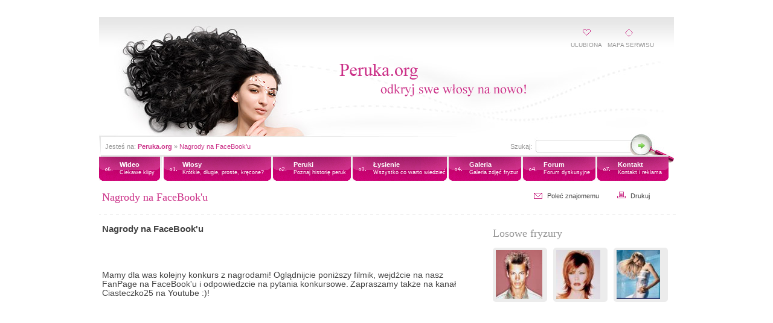

--- FILE ---
content_type: text/html; charset=UTF-8
request_url: http://www.peruka.org/955149111294953698.xml
body_size: 3735
content:

<!DOCTYPE html PUBLIC "-//W3C//DTD XHTML 1.0 Strict//EN"
        "http://www.w3.org/TR/xhtml1/DTD/xhtml1-strict.dtd">
<html xmlns="http://www.w3.org/1999/xhtml" lang="pl">
<head>
	<title>Peruka, peruki, perukarstwo, perukarnia. - Nagrody na FaceBook'u</title>
	<meta http-equiv="Content-Type" content="text/html; charset=utf-8" />
	<meta name="Description" content="Jedyna strona w sieci dogłębnie poruszająca problematykę włosów i uzupełnień włosowych. Peruka,peruki" />
	<meta name="keywords" content="Peruka, peruki, włosy, łysienie. Peruka,peruki" />
	<meta name="author" content="Cabin.pl" />  

	<link rel="stylesheet" type="text/css" href="frontend/_css/style.css" media="screen" />
	<!--[if lt IE 7]><link rel="stylesheet" type="text/css" href="frontend/_css/style-ie.css" /><![endif]-->

</head>

<body>
<center>
<script type="text/javascript" charset="iso-8859-2">if (document.getElementById('adKontekst_0')==null) {
var adKontekst_pola=new Array;
document.write('<scr'+'ipt type="text/javascript" charset="iso-8859-2" '+
 'src="http://adsearch.adkontekst.pl/akon/spliter?prid=6852&caid=99509&ns='
+(new Date()).getTime()+'"'+'></'+'scri'+'pt>');
}
var adc_i=adKontekst_pola.length;
 document.write("<div id='adKontekst_"+adc_i+"'>   </"+"div>");
 adKontekst_pola[adc_i]=new Object();
 adKontekst_pola[adc_i].nazwa="adKontekst_"+adc_i;
adKontekst_pola[adc_i].typ=201;
adKontekst_pola[adc_i].r=1;
adKontekst_pola[adc_i].c=4;
adKontekst_pola[adc_i].x=740;
adKontekst_pola[adc_i].y=90;
adKontekst_pola[adc_i].naroznik_lewy_gorny = 3; adKontekst_pola[adc_i].naroznik_prawy_gorny = 3; adKontekst_pola[adc_i].naroznik_lewy_dolny = 3; adKontekst_pola[adc_i].naroznik_prawy_dolny = 3; adKontekst_pola[adc_i].spacing=4; adKontekst_pola[adc_i].scalenie=2;
adKontekst_pola[adc_i].paleta=new Object();
adKontekst_pola[adc_i].paleta.kolor_tlo="#FFFFFF";
adKontekst_pola[adc_i].paleta.kolor_tytul="#0000FF";
adKontekst_pola[adc_i].paleta.kolor_opis="#000000";
adKontekst_pola[adc_i].paleta.kolor_url="#0000FF";
adKontekst_pola[adc_i].paleta.kolor_naglowek="#000000";
adKontekst_pola[adc_i].paleta.kolor_tlo_naglowka="#FFFFFF"; 
adKontekst_pola[adc_i].paleta.kolor_ramki_naglowka="#000000"; 
adKontekst_pola[adc_i].metka="text"; 
adKontekst_pola[adc_i].czy_url=true; 
adKontekst_pola[adc_i].id_koloru_metki="1";
adKontekst_pola[adc_i].nform=1;
</script></center>
<script language="JavaScript1.2">
function bookmarkit(){
window.external.addFavorite('http://www.peruki.org','Peruki.org')
}
</script>
<script src="http://www.google-analytics.com/urchin.js" type="text/javascript">
</script>
<script type="text/javascript">
_uacct = "UA-2349671-3";
urchinTracker();
</script>
<br />
<div style="margin: 0px auto;width:776px">
   
 
<script type="text/javascript" language="JavaScript" src="http://www.handsomemen.pl/adv/_js/general.js"></script>
<script type="text/javascript">
var hash = "96179b21c1ca2070231e47fefedfff0f922";
sc__generate_campania_2010_07_v1();
</script>



</div>
<br />
<script type="text/javascript" src="http://handsomemen.pl/firmowa/www/_js/jquery-1.3.2.min.js"></script>


<script type="text/javascript">
	$(function (){
		$(".social").hover(function(){
			$(".social").stop(true, false).animate({right:"0"},"medium");
		},function(){
			$(".social").stop(true, false).animate({right:"-265"},"medium");
		},500);


		return false;
	});
</script>

<style type="text/css">
	.social {
		float:right;
		width:292px;
		height:325px; 
		background: url(http://www.handsomemen.pl/slider.png) no-repeat;
		display:block;
		right:-265px;
		padding:0;
		position:fixed;
		top: 170px;
		z-index:1002;
	}
</style>

	<div class="social">
		<div style="color:#FFF; padding:10px 5px 0 35px;">
			 <iframe src="http://www.facebook.com/plugins/likebox.php?href=http%3A%2F%2Fwww.facebook.com%2Fdbajowlosy&amp;width=250&amp;colorscheme=light&amp;connections=8&amp;stream=false&amp;header=true&amp;height=305" scrolling="no" frameborder="0" style="border:none; overflow:hidden; width:250px; height:305px;background-color:white;" allowTransparency="false"></iframe>
		</div>
	</div><body id="sub">

	<div id="container">
	
		<div id="page">

			<a href="http://www.peruka.org/" id="logo"></a>

			<p id="nav">Jesteś na: <a href="http://www.peruka.org"><strong>Peruka.org</strong></a> &raquo; <a href="955149111294953698">Nagrody na FaceBook'u</a></p>

			<form action="szukaj.xml" id="wyszukiwarka" method="POST">
				<fieldset>
						<span>Szukaj:</span>
						<input name="q" type="text" class="field" />
						<input name="#" type="submit" class="submit" value=" " />
				</fieldset>
			</form>


			<div id="menu">
				<a href="http://www.youtube.com/user/DbajoWlosyFacebook" class="linki">Wideo<small>Ciekawe klipy</small></a>
				<a href="wlosy.xml" class="wlosy">Włosy<small>Krótkie, długie, proste, kręcone?</small></a>
				<a href="poznaj_historie_peruk.xml" class="peruki">Peruki<small>Poznaj historię peruk</small></a>
				<a href="lysienie.xml" class="lysienie">Łysienie<small>Wszystko co warto wiedzieć</small></a>
				<a href="galeria.xml" class="galeria">Galeria<small>Galeria zdjęć fryzur</small></a>
				<a href="http://forum.helox.pl/viewforum.php?f=93" class="forum">Forum<small>Forum dyskusyjne</small></a>
				<a href="kontakt.xml" class="kontakt">Kontakt<small>Kontakt i reklama</small></a>
				</div><!-- /menu -->

			<div id="minipanel">

				<a href="#" class="ulubiona" onClick="bookmarkit()">ulubiona</a>
				<a href="mapa_serwisu.xml" class="mapa">mapa serwisu</a>

			</div><!-- /minipanel -->


			<div id="content">
				<div id="main">

					<h3 class="long">Nagrody na FaceBook'u</h3>
					
					<p id="minipanel2">
						<a href="955149111178797125.xml?ACT=955149111294953698" class="polec">Poleć znajomemu</a>
						<a href="frontend/print.php?FOR=955149111294953698" class="drukuj">Drukuj</a>
					</p>

										<div id="text">

						<h4>Nagrody na FaceBook'u</h4>
<br />
<script type="text/javascript" language="JavaScript" src="http://www.handsomemen.pl/adv/_js/general.js"></script>
<script type="text/javascript">
var hash = "2fad3cf9307655d337383b87ece3502c100";
sc__generate_campania_2010_07_v1();
</script>
<br /><br />
						<p> 	<span style="font-size: 14px;">Mamy dla was kolejny konkurs z nagrodami! Oglądnijcie poniższy filmik, wejdźcie na nasz FanPage na FaceBook'u i odpowiedzcie na pytania konkursowe.</span> <span style="font-size: 14px;">Zapraszamy także na kanał Ciasteczko25 na Youtube :)!</span><br />
<br />
&nbsp;</p>
<p> 	<span style="font-size: 14px;"><a target="_blank" href="http://pl-pl.facebook.com/dbajowlosy"><img width="153" height="153" alt="" src="http://www.handsomemen.pl/UserFiles/Image/face_book_logo.jpg" />&nbsp;&nbsp;&nbsp;&nbsp;&nbsp;&nbsp;&nbsp;&nbsp;&nbsp; </a></span><a target="_blank" href="http://www.youtube.com/user/ciasteczko25"><img width="157" height="111" alt="" src="http://www.handsomemen.pl/UserFiles/Image/HM/grafiki/images.jpg" /></a><br />
<br />
&nbsp;</p>
<p style="text-align: center;"> 	<object width="480" height="385">
<param value="http://www.youtube.com/v/i2a136kHBZA?fs=1&amp;hl=pl_PL" name="movie" />
<param value="true" name="allowFullScreen" />
<param value="always" name="allowscriptaccess" /><embed width="480" height="385" type="application/x-shockwave-flash" src="http://www.youtube.com/v/i2a136kHBZA?fs=1&amp;hl=pl_PL" allowscriptaccess="always" allowfullscreen="true"></embed></object></p>
					</div>
					

					<div id="right">

						<div id="losowe">

							<h3>Losowe fryzury</h3>

												<a href="#" onClick="ImageMax('../upload/a70c65bda64a530d06df36edb1fd43a512.jpg')"><img src="../upload/134a70c65bda64a530d06df36edb1fd43a512.jpg" alt="" style="margin:0px" /></a>
												<a href="#" onClick="ImageMax('../upload/96ad100fb6565d73ef654d6bdc26ef1212.jpg')"><img src="../upload/13496ad100fb6565d73ef654d6bdc26ef1212.jpg" alt="" style="margin:0px" /></a>
												<a href="#" onClick="ImageMax('../upload/b2d98664180dfc048f6ad8f3d1f11b0812.jpg')"><img src="../upload/134b2d98664180dfc048f6ad8f3d1f11b0812.jpg" alt="" style="margin:0px" /></a>
								
						</div><!-- /losowe -->

					</div><!-- /right -->


					<div id="partnerzy">

						<h3>Partnerzy</h3>

						<p>
												<a href="http://www.handsomemen.pl" onFocus="blur();"><img src="../upload/31d655c0ab5392ab25faca210b13f55809.png" alt="Logo Handsome"  /></a>
												<a href="http://www.powabna.com" onFocus="blur();"><img src="../upload/16e5a9d8de6d9eb97e44e70987affd1205.bmp" alt="Logo powabna"  /></a>
												</p>
               <a target="_blank" rel="nofollow"  href="http://twitter.com/klinikahm" style="margin-left:20px"><img src="http://www.handsomemen.pl/twitter.png" width="20" height="20"></a>
<a target="_blank" href="http://klinikahm.blip.pl" rel="nofollow" ><img src="http://www.handsomemen.pl/blip.png" width="20" height="20"></a>
<a target="_blank" href="http://www.youtube.com/user/DbajoWlosyFacebook" rel="nofollow" ><img src="http://www.handsomemen.pl/youtube.png"></a>
					</div><!-- /partnerzy -->



				</div><!-- /main -->



			</div><!-- /content -->


			<div id="foot">

				<p class="copyrights">&copy; <a href="http://www.peruka.org">Peruka.org</a> 2007<br />Wszelkie prawa zastrzeżone.<br />
				Projekt i wykonanie <a href="http://www.brandandshine.com">Brand&Shine.com</a></p>

				<p class="links">
					<a href="regulamin.xml">Regulamin</a>
					<a href="reklama.xml">Reklama</a>
					<a href="#" onClick="bookmarkit()">Dodaj do ulubionych</a>
					<a href="mapa_serwisu.xml">Mapa serwisu</a>
					<a href="http://www.lysieniustop.pl">Łysienie</a>
                    <a href="http://www.handsomemen.pl/wlosy,wlosy.html" target="_blank">Włosy</a>
                    <a href="http://www.obcasy.pl/dieta/" title="Dieta">Dieta</a> 
                    <a href="http://www.e-fryzury.com" title="Fryzury">Fryzury</a>
                    <a href="http://www.dlalejdis.pl">Portal kobiet</a><br /><br />
                    Peruka, peruki, perukarstwo, perukarnia.<br />
				

     
		</p>	</div><!-- /foot -->



		</div><!-- /page -->

	
	</div><!-- /container -->



</body>
</html>

--- FILE ---
content_type: text/css
request_url: http://www.peruka.org/frontend/_css/style.css
body_size: 2728
content:
/*--------------------------------------------------------
	css theme name: peruka.org
	author: bartosz mediger (http://mediger.net)

	created : may 09, 2007
	
	z-index: menu(10)

*/


* { margin: 0px; padding: 0px; }


body, html { width: 100%; height: 100%; }


body { background: White url(../_images/backg.gif) repeat-x top;background:  url(http://www.handsomemen.pl/portal/www/_images/logo_imd2g.jpg) }


fieldset { border: none; }

	
a, body, h3, h4, h5, input, p, select {
	font-family: Trebuchet MS, Tahoma, Arial, Helvetica, sans-serif;
	font-family:"trebuchet ms",verdana,sans-serif;
	font-size: 8pt;
	font-weight: normal;
	line-height: 14px;
	color: #434343; }


img { border: none; }


input { border: none; }


p { padding-bottom: 15px; }


small { font-size: 9px; }





/*	naglowki */

h3 {
	padding: 0 0 15px 2px;
	font-family: "Times New Roman", Times, serif;
	line-height: 18px;
	font-size: 18px;
	color: #cb3188; }
	
h3 a { font-size: 18px; }


h3.long  {
	position: absolute; left: 0; top: 290px; z-index: 100;
	width: 952px;
	background: url(../_images/odkresl.gif) repeat-x bottom;
	padding: 0 0 20px 5px;  }


h3.noserif {
	font-family: Tahoma, Arial, Helvetica, sans-serif;
	color: #434343; }

h4 {
	font-size: 15px !important;
	font-weight: bold;
	padding: 15px 0 20px 0; }


h5 {
	font-weight: bold;
	color: #54003b; }





/*	nawigacja */

a {
	text-decoration: none;
	color: #cb3188; }

a:hover { text-decoration: underline; }







.button {
	display: block;
	width: 60px; height: 22px;
	background: url(../_images/button_glosuj.gif);
	text-align: center;
	font-family: Trebuchet MS;
	font-weight: bold;
	font-size: 10px;
	text-transform: uppercase;
	line-height: 22px;
	color: #cb3188; }



.frame { border: 5px solid #ececec; }


.frame.left {
	float: right;
	margin: 0 10px 10px 0; }

.frame.right {
	float: right;
	margin: 0 0 10px 10px; }


	
.last { border: none !important; margin: 0 !important; }



/* news item */

.news {
		float: left;
		position: relative;
		width: 180px; height: 140px;
		background: url(../_images/news.gif);
		margin: 0 12px 0 0;
		padding: 10px; }

	.news small {
		color: #cb3188;
		text-transform: uppercase; }

	.news p {
		padding: 10px 0 0 0;
		color: #54003b; }
		
	.news p a {
		font-size: 9px;
		color: #cb3188;
		text-transform: uppercase; }
		
	.news .more {
		position: absolute; top: 10px; right: 10px;
		display: block;
		width: 22px; height: 22px;
		background: url(../_images/button_arrow.jpg); }





		



/* aktualnosci */

#aktualnosci {
	float: right;
	position: relative;
	width: 635px;
	background: url(../_images/odkresl.gif) no-repeat bottom;
	margin: 0 0 20px 0;
	padding: 0 0 20px 5px; }
	
	#aktualnosci a.wiecej {
		position: absolute; top: -5px; right: 10px;
		width: 140px;
		height: 22px;
		background: url(../_images/button_wiecej.gif); }





/* ankieta */

#ankieta {
	float: right;
	width: 330px; }
	
	#ankieta p {
		position: relative;
		float: left; min-height: 120px;
		width: 120px; }
		
	#ankieta .button { position: absolute; bottom: 0; left: 25px; }

	#ankieta form {
		margin: 10px 0 10px 0;
		padding: 10px 0 0 0; }
	
	#ankieta ul {
		list-style: none;
		padding: 0 0 0 10px;
		border-left: 1px solid #ececec;  }

	#ankieta li {
		min-height: 25px; 
		line-height: 14px; }

	#ankieta li span { padding: 0 0 0 8px; }


	#ankieta .bar {
		position: absolute; bottom: 1px; left: 1px;
		width: 4px;
		background: #cb3188;
		padding: 0;
		 overflow: hidden; }

	#ankieta .button {
		cursor: pointer;
		float: right;
		margin: 10px 7px 0 0;
		padding: 0 0 3px 0; }
		
	#ankieta .glosowalo {
		display: block;
		padding: 10px 0 0 0;
		color: #969696; }

	#ankieta .grey { background: #fcfcfc; }
	
	#ankieta .slupek {
		float: left;
		position: relative;
		width: 4px; height: 22px;
		border: 1px solid #ececec;
		padding: 0; }

	#ankieta .wynik {
		font-size: 10px;
		color: #cb3188;
		line-height: 22px;
		padding: 0 0 0 3px; }
	




	


#container {
	width: 100% auto; height: 100%;
	position: relative;
	background: url(../_images/header.jpg) no-repeat top center; }


	


/* content */

#content {
	float: left; 
	width: 100%; /*min-height: 100%; */
	background: url(../_images/foot.gif) no-repeat bottom center; }




/* foot */

#foot {
	float: left;
	position: relative; bottom: 0px;
	width: 100%; height: 66px;
	overflow: hidden;
	margin-top: -66px; }
	
	#foot .copyrights {
		position: absolute; top: 15px; left: 20px;
		color: #cb3188; }
	
	#foot .copyrights a { font-weight: bold; }

	#foot .links {	position: absolute; right: 10px; top: 25px; }
	
	#foot .links a {
		border-right: 1px solid #cfcfcf;
		padding: 0 10px 0 10px; }
	




/* google */

#google {
	float: right;
	position: relative;
	width: 470px;
	border: 1px solid #ececec;
	padding: 4px;
	margin: 0 80px 20px 0; }
	
	#right #google {
		width: 243px;
		margin: 0 30px 20px 0; }

	
	#google .mark {
		position: absolute; bottom: 0; right: 0;
		width: 112px; height: 19px;
		background: url(../_images/google.gif); }
	
	#google .reklama {
		float: left;
		width: 200px;
		margin: 0 20px 0 0;
		padding: 0 0 20px 0; }
	
	#google .reklama a {
		font-weight: bold;
		text-decoration: underline;
		color: #e00091; }
	
	#google .reklama p { padding: 0; }



#intro {
	float: left;
	width: 275px;
	padding: 0 15px 0 5px;
	border-right: 1px solid #e7e7e7; }




#logo {
	position: absolute; top: 78px; left: 397px;
	width: 313px; height: 55px;
	background: url(../_images/logo.gif); }





/* losowe fryzury */

#losowe {
	float: left;
	width: 300px;
	padding: 0 0 20px 0; }

	#right #losowe {
		float: right;
		padding: 60px 0 20px 0; }
	

	#losowe a {
		float: left;
		width: 80px; height: 81px;
		background: url(../_images/photo_frame.gif) no-repeat center;
		margin: 10px 10px 0 0;
		padding: 4px 5px 5px 5px; }
		
	#losowe h3 { padding: 0 0 5px 0; }

	#losowe .right { float: right; }


#losowe2 {
	float: left;
	width: 610px;
	padding: 0 0 20px 0; }

	#right #losowe2 {
		float: right;
		padding: 60px 0 20px 0; }
	

	#losowe2 a {
		float: left;
		width: 80px; height: 81px;
		background: url(../_images/photo_frame.gif) no-repeat center;
		margin: 10px 10px 0 0;
		padding: 4px 5px 5px 5px; }
		
	#losowe2 h3 { padding: 0 0 5px 0; }

	#losowe2 .right { float: right; }





#main {
	float: left;
	width: 100% auto;/* min-height: 80%;*/
	margin: 0px auto;
	padding: 290px 0 100px 0;  }






/* menu */

#menu {
	position: absolute; top: 232px; left: 0; z-index: 10; }
	
	#menu * { font-family: Tahoma, Arial, Helvetica, sans-serif; }

	#menu a {
		float: left;
		height: 33px;
		line-height: 13px;
		padding: 7px 0 0 34px;
		font-weight: bold;
		color: White; }
		
	#menu a:hover { text-decoration: none; }

	#menu small {
		display: block;
		font-weight: normal; }

	
	.forum { width: 89px; background: url(../_images/m_galeria.gif); }
	.galeria { width: 89px; background: url(../_images/m_galeria.gif); }
	.kontakt { width: 93px; background: url(../_images/m_kontakt.gif); }
	.linki { width: 70px; background: url(../_images/m_linki.gif); }
	.lysienie { width: 125px; background: url(../_images/m_lysienie.gif); }
	.peruki { width: 98px; background: url(../_images/m_peruki.gif); }
	.wlosy { width: 150px; background: url(../_images/m_wlosy.gif); }
	
	



/* minipanel */

#minipanel,
#minipanel2 { position: absolute; top: 20px; right: 40px; z-index: 110; } 

#minipanel2 { top: 290px; }

	#minipanel a {
		float: left;
		width: 70px; height: 43px;
		padding: 20px 0 0 0;
		font-size: 10px; 
		text-align: center;
		text-transform: uppercase;
		white-space: nowrap;
		color: #969696; }
		
	#minipanel2 a {
		float: left;
		height: 14px;
		margin: 0 30px 0 0;
		padding: 0 0 0 22px;
		color: #434343; }
		
	#minipanel a:hover,
	#minipanel2 a:hover { text-decoration: underline; }

	#minipanel .mapa { background: url(../_images/mapa.gif) no-repeat center top; }
	#minipanel .ulubiona { background: url(../_images/ulubiona.gif) no-repeat center top; }
	
	#minipanel2 .drukuj {
		background: url(../_images/drukuj.gif) no-repeat 0 0;
		margin: 0; }

	#minipanel2 .polec { background: url(../_images/polec.gif) no-repeat 0 2px; }





#nav {
	position: absolute; top: 208px; left: 10px;
	color: #969696; }




#page {
	position: relative;
	width: 952px; height: 100%;
	margin: 0px auto; }




#partnerzy {
	float: left;
	width: 949px; 
	background: url(../_images/partnerzy.gif) no-repeat left top;
	padding: 59px 0 0 0; }
	
	#partnerzy h3 { margin: -45px 0 0 20px; }
	
	#partnerzy p {
		background: url(../_images/partnerzy_bottom.gif) no-repeat right bottom;
		padding: 0 0 40px 0;
		text-align: center; }
		
	#partnerzy p a {
		margin: 0 30px 0 30px; }





/* right side */

#right {
	width: 300px;
	_overflow: hidden;
	float: right; }
	
	#right h3 { color: #969696; }


		

/* text */

#text {
	float: left;
	width: 615px;
	padding: 40px 0 20px 5px;background: #FFFFFF; }
	
	#text p { font-size: 12px; }





#welcome {
	float: right;
	width: 640px;
	margin: 0 0 20px 0;
	padding: 0 0 20px 0;
	background: url(../_images/odkresl.gif) no-repeat bottom; }

	




/* wyszukiwarka */

#wyszukiwarka {
	position: absolute; top: 208px; right: 46px; }

	#wyszukiwarka * {
		float: left;
		color: #969696; }

	#wyszukiwarka .field {
		width: 145px; height: 14px;
		background:  transparent;
		line-height: 13px;
		margin: 0 12px 0 10px;
		padding: 0 3px 0 3px;
		font-size: 11px; }

	#wyszukiwarka .submit {
		width: 16px; height: 12px;
		background: url(../_images/arrow.gif) no-repeat;
		cursor: pointer; }



	
/* kontakt - formularz */

#kontakt div {
	width: 510px;
	margin-bottom: 0.3em; }

#kontakt label {
	float: left;
	width: 100px;
	line-height: 21px; }

#kontakt legend {
	padding: 20px 0 15px 0;
	margin-left: -5px; }

#kontakt input,
#kontakt textarea {
	width: 195px; height: 18px; /*_width: 126px;*/
	border: 1px solid #cfcfcf;
	padding: 2px 2px 0 3px }
	
#kontakt textarea {
	width: 400px;
	height: 195px; }


	#kontakt .button {
		float: right !important;
		width: 60px !important; height: 22px;
		border: none; }


	/* kod obrazkowy */
	#kontakt .kod * { float: left; }

	#kontakt .kod img { margin: -5px 0 0 10px; }
	#kontakt .kod input { width: 100px; }
	#kontakt .kod,
	#kontakt .label { margin-top: 15px; }



	/* temat */	
	#kontakt .temat input {
		width: 400px;
		margin-top: 26px; }

	#kontakt .temat label { margin-top: 26px; }

	